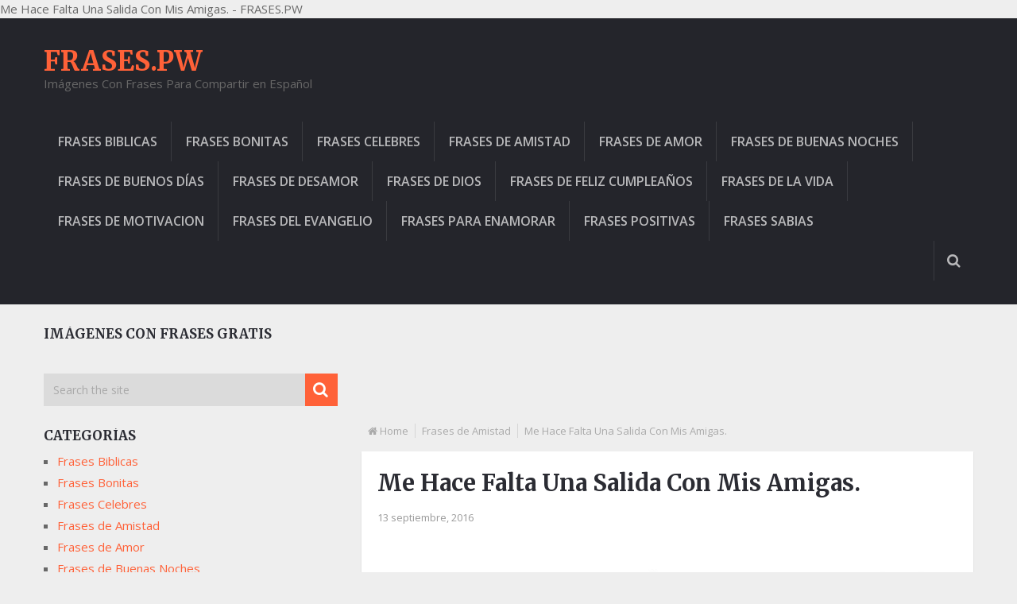

--- FILE ---
content_type: text/html; charset=UTF-8
request_url: https://frases.pw/me-hace-falta-una-salida-con-mis-amigas-7327/
body_size: 10692
content:
<!DOCTYPE html><html class="no-js" lang="es" prefix="og: http://ogp.me/ns# fb: http://ogp.me/ns/fb#"><head><meta charset="UTF-8"><link rel="profile" href="https://gmpg.org/xfn/11" /> Me Hace Falta Una Salida Con Mis Amigas. - FRASES.PW<link rel="icon" href="https://demo.mythemeshop.com/newsonline/files/2015/04/favicon.png" type="image/x-icon" /><meta name="viewport" content="width=device-width, initial-scale=1, maximum-scale=1"><meta name="apple-mobile-web-app-capable" content="yes"><meta name="apple-mobile-web-app-status-bar-style" content="black"><link rel="prefetch" href="https://frases.pw"><link rel="prerender" href="https://frases.pw"><meta itemprop="name" content="FRASES.PW" /><meta itemprop="url" content="https://frases.pw" /><meta itemprop="creator accountablePerson" content=" " /><meta name='robots' content='index, follow, max-image-preview:large, max-snippet:-1, max-video-preview:-1' /> <script type="text/javascript">document.documentElement.className = document.documentElement.className.replace( /\bno-js\b/,'js' );</script> <link media="all" href="https://frases.pw/wp-content/cache/autoptimize/css/autoptimize_285fca276ef58d5ce8eb9d96910c02a4.css" rel="stylesheet"><title>Me Hace Falta Una Salida Con Mis Amigas. - FRASES.PW</title><meta name="description" content="Me Hace Falta Una Salida Con Mis Amigas.. Encuentra las mejores fotos e imágenes con frases en español gratis en FRASES.PW." /><link rel="canonical" href="https://frases.pw/me-hace-falta-una-salida-con-mis-amigas-7327/" /> <script type="application/ld+json" class="yoast-schema-graph">{"@context":"https://schema.org","@graph":[{"@type":"WebPage","@id":"https://frases.pw/me-hace-falta-una-salida-con-mis-amigas-7327/","url":"https://frases.pw/me-hace-falta-una-salida-con-mis-amigas-7327/","name":"Me Hace Falta Una Salida Con Mis Amigas. - FRASES.PW","isPartOf":{"@id":"https://frases.pw/#website"},"primaryImageOfPage":{"@id":"https://frases.pw/me-hace-falta-una-salida-con-mis-amigas-7327/#primaryimage"},"image":{"@id":"https://frases.pw/me-hace-falta-una-salida-con-mis-amigas-7327/#primaryimage"},"thumbnailUrl":"https://frases.pw/wp-content/uploads/2016/09/me-hace-falta-una-salida-con-mis-amigas-3575.jpg","datePublished":"2016-09-13T19:12:24+00:00","dateModified":"2016-09-13T19:34:52+00:00","author":{"@id":"https://frases.pw/#/schema/person/af8b0f230ecda42361ff7a997094d993"},"description":"Me Hace Falta Una Salida Con Mis Amigas.. Encuentra las mejores fotos e imágenes con frases en español gratis en FRASES.PW.","breadcrumb":{"@id":"https://frases.pw/me-hace-falta-una-salida-con-mis-amigas-7327/#breadcrumb"},"inLanguage":"es","potentialAction":[{"@type":"ReadAction","target":["https://frases.pw/me-hace-falta-una-salida-con-mis-amigas-7327/"]}]},{"@type":"ImageObject","inLanguage":"es","@id":"https://frases.pw/me-hace-falta-una-salida-con-mis-amigas-7327/#primaryimage","url":"https://frases.pw/wp-content/uploads/2016/09/me-hace-falta-una-salida-con-mis-amigas-3575.jpg","contentUrl":"https://frases.pw/wp-content/uploads/2016/09/me-hace-falta-una-salida-con-mis-amigas-3575.jpg","width":960,"height":254},{"@type":"BreadcrumbList","@id":"https://frases.pw/me-hace-falta-una-salida-con-mis-amigas-7327/#breadcrumb","itemListElement":[{"@type":"ListItem","position":1,"name":"Portada","item":"https://frases.pw/"},{"@type":"ListItem","position":2,"name":"Me Hace Falta Una Salida Con Mis Amigas."}]},{"@type":"WebSite","@id":"https://frases.pw/#website","url":"https://frases.pw/","name":"FRASES.PW","description":"Imágenes Con Frases Para Compartir en Español","potentialAction":[{"@type":"SearchAction","target":{"@type":"EntryPoint","urlTemplate":"https://frases.pw/?s={search_term_string}"},"query-input":{"@type":"PropertyValueSpecification","valueRequired":true,"valueName":"search_term_string"}}],"inLanguage":"es"},{"@type":"Person","@id":"https://frases.pw/#/schema/person/af8b0f230ecda42361ff7a997094d993","name":"FRASES.PW","image":{"@type":"ImageObject","inLanguage":"es","@id":"https://frases.pw/#/schema/person/image/","url":"https://secure.gravatar.com/avatar/80a6d2303007445a69676d36168eaf1fc9abf9ded01f4050d7c7b6b34f13f941?s=96&d=mm&r=g","contentUrl":"https://secure.gravatar.com/avatar/80a6d2303007445a69676d36168eaf1fc9abf9ded01f4050d7c7b6b34f13f941?s=96&d=mm&r=g","caption":"FRASES.PW"},"url":"https://frases.pw/author/admin/"}]}</script> <link rel='dns-prefetch' href='//stats.wp.com' /><link rel='dns-prefetch' href='//widgets.wp.com' /><link rel='dns-prefetch' href='//s0.wp.com' /><link rel='dns-prefetch' href='//0.gravatar.com' /><link rel='dns-prefetch' href='//1.gravatar.com' /><link rel='dns-prefetch' href='//2.gravatar.com' /><link rel='preconnect' href='//c0.wp.com' /><link rel="alternate" type="application/rss+xml" title="FRASES.PW &raquo; Feed" href="https://frases.pw/feed/" /><link rel="alternate" type="application/rss+xml" title="FRASES.PW &raquo; Feed de los comentarios" href="https://frases.pw/comments/feed/" /> <script type="text/javascript">window._wpemojiSettings = {"baseUrl":"https:\/\/s.w.org\/images\/core\/emoji\/16.0.1\/72x72\/","ext":".png","svgUrl":"https:\/\/s.w.org\/images\/core\/emoji\/16.0.1\/svg\/","svgExt":".svg","source":{"concatemoji":"https:\/\/frases.pw\/wp-includes\/js\/wp-emoji-release.min.js?ver=6.8.3"}};
/*! This file is auto-generated */
!function(s,n){var o,i,e;function c(e){try{var t={supportTests:e,timestamp:(new Date).valueOf()};sessionStorage.setItem(o,JSON.stringify(t))}catch(e){}}function p(e,t,n){e.clearRect(0,0,e.canvas.width,e.canvas.height),e.fillText(t,0,0);var t=new Uint32Array(e.getImageData(0,0,e.canvas.width,e.canvas.height).data),a=(e.clearRect(0,0,e.canvas.width,e.canvas.height),e.fillText(n,0,0),new Uint32Array(e.getImageData(0,0,e.canvas.width,e.canvas.height).data));return t.every(function(e,t){return e===a[t]})}function u(e,t){e.clearRect(0,0,e.canvas.width,e.canvas.height),e.fillText(t,0,0);for(var n=e.getImageData(16,16,1,1),a=0;a<n.data.length;a++)if(0!==n.data[a])return!1;return!0}function f(e,t,n,a){switch(t){case"flag":return n(e,"\ud83c\udff3\ufe0f\u200d\u26a7\ufe0f","\ud83c\udff3\ufe0f\u200b\u26a7\ufe0f")?!1:!n(e,"\ud83c\udde8\ud83c\uddf6","\ud83c\udde8\u200b\ud83c\uddf6")&&!n(e,"\ud83c\udff4\udb40\udc67\udb40\udc62\udb40\udc65\udb40\udc6e\udb40\udc67\udb40\udc7f","\ud83c\udff4\u200b\udb40\udc67\u200b\udb40\udc62\u200b\udb40\udc65\u200b\udb40\udc6e\u200b\udb40\udc67\u200b\udb40\udc7f");case"emoji":return!a(e,"\ud83e\udedf")}return!1}function g(e,t,n,a){var r="undefined"!=typeof WorkerGlobalScope&&self instanceof WorkerGlobalScope?new OffscreenCanvas(300,150):s.createElement("canvas"),o=r.getContext("2d",{willReadFrequently:!0}),i=(o.textBaseline="top",o.font="600 32px Arial",{});return e.forEach(function(e){i[e]=t(o,e,n,a)}),i}function t(e){var t=s.createElement("script");t.src=e,t.defer=!0,s.head.appendChild(t)}"undefined"!=typeof Promise&&(o="wpEmojiSettingsSupports",i=["flag","emoji"],n.supports={everything:!0,everythingExceptFlag:!0},e=new Promise(function(e){s.addEventListener("DOMContentLoaded",e,{once:!0})}),new Promise(function(t){var n=function(){try{var e=JSON.parse(sessionStorage.getItem(o));if("object"==typeof e&&"number"==typeof e.timestamp&&(new Date).valueOf()<e.timestamp+604800&&"object"==typeof e.supportTests)return e.supportTests}catch(e){}return null}();if(!n){if("undefined"!=typeof Worker&&"undefined"!=typeof OffscreenCanvas&&"undefined"!=typeof URL&&URL.createObjectURL&&"undefined"!=typeof Blob)try{var e="postMessage("+g.toString()+"("+[JSON.stringify(i),f.toString(),p.toString(),u.toString()].join(",")+"));",a=new Blob([e],{type:"text/javascript"}),r=new Worker(URL.createObjectURL(a),{name:"wpTestEmojiSupports"});return void(r.onmessage=function(e){c(n=e.data),r.terminate(),t(n)})}catch(e){}c(n=g(i,f,p,u))}t(n)}).then(function(e){for(var t in e)n.supports[t]=e[t],n.supports.everything=n.supports.everything&&n.supports[t],"flag"!==t&&(n.supports.everythingExceptFlag=n.supports.everythingExceptFlag&&n.supports[t]);n.supports.everythingExceptFlag=n.supports.everythingExceptFlag&&!n.supports.flag,n.DOMReady=!1,n.readyCallback=function(){n.DOMReady=!0}}).then(function(){return e}).then(function(){var e;n.supports.everything||(n.readyCallback(),(e=n.source||{}).concatemoji?t(e.concatemoji):e.wpemoji&&e.twemoji&&(t(e.twemoji),t(e.wpemoji)))}))}((window,document),window._wpemojiSettings);</script> <script type="text/javascript" src="https://frases.pw/wp-includes/js/jquery/jquery.min.js?ver=3.7.1" id="jquery-core-js"></script> <script type="text/javascript" id="customscript-js-extra">var mts_customscript = {"responsive":"1","nav_menu":"secondary","ajaxurl":"https:\/\/frases.pw\/wp-admin\/admin-ajax.php","noposts":"No Post Found in This Day"};</script> <link rel="https://api.w.org/" href="https://frases.pw/wp-json/" /><link rel="alternate" title="JSON" type="application/json" href="https://frases.pw/wp-json/wp/v2/posts/7327" /><link rel="EditURI" type="application/rsd+xml" title="RSD" href="https://frases.pw/xmlrpc.php?rsd" /><link rel='shortlink' href='https://frases.pw/?p=7327' /><link rel="alternate" title="oEmbed (JSON)" type="application/json+oembed" href="https://frases.pw/wp-json/oembed/1.0/embed?url=https%3A%2F%2Ffrases.pw%2Fme-hace-falta-una-salida-con-mis-amigas-7327%2F" /><link rel="alternate" title="oEmbed (XML)" type="text/xml+oembed" href="https://frases.pw/wp-json/oembed/1.0/embed?url=https%3A%2F%2Ffrases.pw%2Fme-hace-falta-una-salida-con-mis-amigas-7327%2F&#038;format=xml" /><link href="//fonts.googleapis.com/css?family=Open+Sans:600|Merriweather:700|Open+Sans:normal&amp;subset=latin" rel="stylesheet" type="text/css"><meta property="og:locale" content="es_ES"/><meta property="og:site_name" content="FRASES.PW"/><meta property="og:title" content="Me Hace Falta Una Salida Con Mis Amigas."/><meta property="og:url" content="https://frases.pw/me-hace-falta-una-salida-con-mis-amigas-7327/"/><meta property="og:type" content="article"/><meta property="og:description" content="Imagen con la frase ya me hace falta una salida con mis amigas"/><meta property="og:image" content="https://frases.pw/wp-content/uploads/2016/09/me-hace-falta-una-salida-con-mis-amigas-3575.jpg"/><meta property="og:image:url" content="https://frases.pw/wp-content/uploads/2016/09/me-hace-falta-una-salida-con-mis-amigas-3575.jpg"/><meta property="og:image:secure_url" content="https://frases.pw/wp-content/uploads/2016/09/me-hace-falta-una-salida-con-mis-amigas-3575.jpg"/><meta property="article:published_time" content="2016-09-13T19:12:24+00:00"/><meta property="article:modified_time" content="2016-09-13T19:34:52+00:00" /><meta property="og:updated_time" content="2016-09-13T19:34:52+00:00" /><meta property="article:section" content="Frases de Amistad"/><meta name="twitter:title" content="Me Hace Falta Una Salida Con Mis Amigas."/><meta name="twitter:url" content="https://frases.pw/me-hace-falta-una-salida-con-mis-amigas-7327/"/><meta name="twitter:description" content="Imagen con la frase ya me hace falta una salida con mis amigas"/><meta name="twitter:image" content="https://frases.pw/wp-content/uploads/2016/09/me-hace-falta-una-salida-con-mis-amigas-3575.jpg"/><meta name="twitter:card" content="summary_large_image"/>  <script async src="//pagead2.googlesyndication.com/pagead/js/adsbygoogle.js"></script> <script>(adsbygoogle = window.adsbygoogle || []).push({
    google_ad_client: "ca-pub-6669457112699047",
    enable_page_level_ads: true
  });</script> </head><body id="blog" class="wp-singular post-template-default single single-post postid-7327 single-format-standard wp-theme-mts_newsonline main" itemscope itemtype="http://schema.org/WebPage"><div class="main-container"><header class="main-header" role="banner" itemscope itemtype="http://schema.org/WPHeader" style="background: #24252b; padding-bottom: 30px;"><div id="header"><div class="container"><div class="logo-container"><div class="logo-wrap"><h2 id="logo" class="text-logo" itemprop="headline"> <a href="https://frases.pw">FRASES.PW</a></h2><div class="site-description" itemprop="description"> Imágenes Con Frases Para Compartir en Español</div></div></div><div class="secondary-navigation" role="navigation" itemscope itemtype="http://schema.org/SiteNavigationElement" style="background: #24252b;"> <a href="#" id="pull" class="toggle-mobile-menu">Menu</a><nav id="navigation" class="clearfix mobile-menu-wrapper"><ul class="menu clearfix"><li class="cat-item cat-item-11"><a href="https://frases.pw/temas/frases-biblicas/">Frases Biblicas</a></li><li class="cat-item cat-item-3"><a href="https://frases.pw/temas/frases-bonitas/">Frases Bonitas</a></li><li class="cat-item cat-item-6"><a href="https://frases.pw/temas/frases-celebres/">Frases Celebres</a></li><li class="cat-item cat-item-4"><a href="https://frases.pw/temas/frases-de-amistad/">Frases de Amistad</a></li><li class="cat-item cat-item-2"><a href="https://frases.pw/temas/frases-de-amor/">Frases de Amor</a></li><li class="cat-item cat-item-16"><a href="https://frases.pw/temas/frases-de-buenas-noches/">Frases de Buenas Noches</a></li><li class="cat-item cat-item-15"><a href="https://frases.pw/temas/frases-de-buenos-dias/">Frases de Buenos Días</a></li><li class="cat-item cat-item-12"><a href="https://frases.pw/temas/frases-de-desamor/">Frases De Desamor</a></li><li class="cat-item cat-item-14"><a href="https://frases.pw/temas/frases-de-dios/">Frases de Dios</a></li><li class="cat-item cat-item-17"><a href="https://frases.pw/temas/frases-de-feliz-cumpleanos/">Frases de Feliz Cumpleaños</a></li><li class="cat-item cat-item-8"><a href="https://frases.pw/temas/frases-de-la-vida/">Frases de la Vida</a></li><li class="cat-item cat-item-5"><a href="https://frases.pw/temas/frases-de-motivacion/">Frases de Motivacion</a></li><li class="cat-item cat-item-18"><a href="https://frases.pw/temas/frases-del-evangelio/">Frases del Evangelio</a></li><li class="cat-item cat-item-7"><a href="https://frases.pw/temas/frases-para-enamorar/">Frases Para Enamorar</a></li><li class="cat-item cat-item-9"><a href="https://frases.pw/temas/frases-positivas/">Frases Positivas</a></li><li class="cat-item cat-item-10"><a href="https://frases.pw/temas/frases-sabias/">Frases Sabias</a></li></ul></nav><div class="search-style-one"> <a id="trigger-overlay"> <i class="fa fa-search"></i> </a><div class="overlay overlay-slideleft"><div class="container"><div class="search-row"> <button type="button" class="overlay-close">X</button><form method="get" id="searchform" class="search-form" action="https://frases.pw" _lpchecked="1"><fieldset> <input type="text" name="s" id="s" value="" placeholder="Search the site"  /> <input id="search-image" class="sbutton" type="submit" value="" /> <i class="fa fa-search"></i></fieldset></form></div></div></div></div></div></div></div></header><div id="page" class="single"><article class="article" itemscope itemtype="http://schema.org/BlogPosting"><meta itemprop="image" content="https://frases.pw/wp-content/uploads/2016/09/me-hace-falta-una-salida-con-mis-amigas-3575.jpg" /><div id="content_box" ><div class='code-block code-block-1' style='margin: 8px 0; clear: both;'> <script async src="//pagead2.googlesyndication.com/pagead/js/adsbygoogle.js"></script>  <ins class="adsbygoogle"
 style="display:inline-block;width:320px;height:100px"
 data-ad-client="ca-pub-6669457112699047"
 data-ad-slot="2390456272"></ins> <script>(adsbygoogle = window.adsbygoogle || []).push({});</script></div><div id="post-7327" class="g post post-7327 type-post status-publish format-standard has-post-thumbnail hentry category-frases-de-amistad has_thumb"><div class="breadcrumb" xmlns:v="http://rdf.data-vocabulary.org/#"><div><i class="fa fa-home"></i></div><div typeof="v:Breadcrumb" class="root"><a rel="v:url" property="v:title" href="https://frases.pw" rel="nofollow">Home</a></div><div typeof="v:Breadcrumb"><a href="https://frases.pw/temas/frases-de-amistad/" rel="v:url" property="v:title">Frases de Amistad</a></div><div><span>Me Hace Falta Una Salida Con Mis Amigas.</span></div></div><div class="single_post"><header><h1 class="title single-title entry-title" itemprop="headline">Me Hace Falta Una Salida Con Mis Amigas.</h1><div class="post-info"> <span class="thetime updated"><span itemprop="datePublished">13 septiembre, 2016</span></span> <span class="f-divider">|</span></div></header><div class="post-single-content box mark-links entry-content"><div class="thecontent" itemprop="articleBody"><p><img fetchpriority="high" decoding="async" class="alignnone size-full wp-image-7341" src="//frases.pw/wp-content/uploads/2016/09/me-hace-falta-una-salida-con-mis-amigas-3575.jpg" alt="13697068_610723035758176_2889246226086871204_n" width="960" height="254" srcset="https://frases.pw/wp-content/uploads/2016/09/me-hace-falta-una-salida-con-mis-amigas-3575.jpg 960w, https://frases.pw/wp-content/uploads/2016/09/me-hace-falta-una-salida-con-mis-amigas-3575-300x79.jpg 300w, https://frases.pw/wp-content/uploads/2016/09/me-hace-falta-una-salida-con-mis-amigas-3575-768x203.jpg 768w" sizes="(max-width: 960px) 100vw, 960px" /></p><p>Imagen con la frase ya me hace falta una salida con mis amigas</p> <script type="text/javascript">jQuery(document).ready(function($) {
	$.post('https://frases.pw/wp-admin/admin-ajax.php', {action: 'wpt_view_count', id: '7327'});
});</script> <script type="text/javascript">jQuery(document).ready(function($) {
                    $.post('https://frases.pw/wp-admin/admin-ajax.php', {action: 'mts_view_count', id: '7327'});
                });</script><div class="sharedaddy sd-sharing-enabled"><div class="robots-nocontent sd-block sd-social sd-social-icon-text sd-sharing"><h3 class="sd-title">Comparte esto:</h3><div class="sd-content"><ul><li class="share-facebook"><a rel="nofollow noopener noreferrer"
 data-shared="sharing-facebook-7327"
 class="share-facebook sd-button share-icon"
 href="https://frases.pw/me-hace-falta-una-salida-con-mis-amigas-7327/?share=facebook"
 target="_blank"
 aria-labelledby="sharing-facebook-7327"
 > <span id="sharing-facebook-7327" hidden>Haz clic para compartir en Facebook (Se abre en una ventana nueva)</span> <span>Facebook</span> </a></li><li class="share-pinterest"><a rel="nofollow noopener noreferrer"
 data-shared="sharing-pinterest-7327"
 class="share-pinterest sd-button share-icon"
 href="https://frases.pw/me-hace-falta-una-salida-con-mis-amigas-7327/?share=pinterest"
 target="_blank"
 aria-labelledby="sharing-pinterest-7327"
 > <span id="sharing-pinterest-7327" hidden>Haz clic para compartir en Pinterest (Se abre en una ventana nueva)</span> <span>Pinterest</span> </a></li><li class="share-tumblr"><a rel="nofollow noopener noreferrer"
 data-shared="sharing-tumblr-7327"
 class="share-tumblr sd-button share-icon"
 href="https://frases.pw/me-hace-falta-una-salida-con-mis-amigas-7327/?share=tumblr"
 target="_blank"
 aria-labelledby="sharing-tumblr-7327"
 > <span id="sharing-tumblr-7327" hidden>Haz clic para compartir en Tumblr (Se abre en una ventana nueva)</span> <span>Tumblr</span> </a></li><li class="share-reddit"><a rel="nofollow noopener noreferrer"
 data-shared="sharing-reddit-7327"
 class="share-reddit sd-button share-icon"
 href="https://frases.pw/me-hace-falta-una-salida-con-mis-amigas-7327/?share=reddit"
 target="_blank"
 aria-labelledby="sharing-reddit-7327"
 > <span id="sharing-reddit-7327" hidden>Haz clic para compartir en Reddit (Se abre en una ventana nueva)</span> <span>Reddit</span> </a></li><li class="share-twitter"><a rel="nofollow noopener noreferrer"
 data-shared="sharing-twitter-7327"
 class="share-twitter sd-button share-icon"
 href="https://frases.pw/me-hace-falta-una-salida-con-mis-amigas-7327/?share=twitter"
 target="_blank"
 aria-labelledby="sharing-twitter-7327"
 > <span id="sharing-twitter-7327" hidden>Haz clic para compartir en X (Se abre en una ventana nueva)</span> <span>X</span> </a></li><li class="share-jetpack-whatsapp"><a rel="nofollow noopener noreferrer"
 data-shared="sharing-whatsapp-7327"
 class="share-jetpack-whatsapp sd-button share-icon"
 href="https://frases.pw/me-hace-falta-una-salida-con-mis-amigas-7327/?share=jetpack-whatsapp"
 target="_blank"
 aria-labelledby="sharing-whatsapp-7327"
 > <span id="sharing-whatsapp-7327" hidden>Haz clic para compartir en WhatsApp (Se abre en una ventana nueva)</span> <span>WhatsApp</span> </a></li><li><a href="#" class="sharing-anchor sd-button share-more"><span>Más</span></a></li><li class="share-end"></li></ul><div class="sharing-hidden"><div class="inner" style="display: none;"><ul><li class="share-linkedin"><a rel="nofollow noopener noreferrer"
 data-shared="sharing-linkedin-7327"
 class="share-linkedin sd-button share-icon"
 href="https://frases.pw/me-hace-falta-una-salida-con-mis-amigas-7327/?share=linkedin"
 target="_blank"
 aria-labelledby="sharing-linkedin-7327"
 > <span id="sharing-linkedin-7327" hidden>Haz clic para compartir en LinkedIn (Se abre en una ventana nueva)</span> <span>LinkedIn</span> </a></li><li class="share-telegram"><a rel="nofollow noopener noreferrer"
 data-shared="sharing-telegram-7327"
 class="share-telegram sd-button share-icon"
 href="https://frases.pw/me-hace-falta-una-salida-con-mis-amigas-7327/?share=telegram"
 target="_blank"
 aria-labelledby="sharing-telegram-7327"
 > <span id="sharing-telegram-7327" hidden>Haz clic para compartir en Telegram (Se abre en una ventana nueva)</span> <span>Telegram</span> </a></li><li class="share-pocket"><a rel="nofollow noopener noreferrer"
 data-shared="sharing-pocket-7327"
 class="share-pocket sd-button share-icon"
 href="https://frases.pw/me-hace-falta-una-salida-con-mis-amigas-7327/?share=pocket"
 target="_blank"
 aria-labelledby="sharing-pocket-7327"
 > <span id="sharing-pocket-7327" hidden>Haz clic para compartir en Pocket (Se abre en una ventana nueva)</span> <span>Pocket</span> </a></li><li class="share-print"><a rel="nofollow noopener noreferrer"
 data-shared="sharing-print-7327"
 class="share-print sd-button share-icon"
 href="https://frases.pw/me-hace-falta-una-salida-con-mis-amigas-7327/#print?share=print"
 target="_blank"
 aria-labelledby="sharing-print-7327"
 > <span id="sharing-print-7327" hidden>Haz clic para imprimir (Se abre en una ventana nueva)</span> <span>Imprimir</span> </a></li><li class="share-end"></li></ul></div></div></div></div></div><div class='sharedaddy sd-block sd-like jetpack-likes-widget-wrapper jetpack-likes-widget-unloaded' id='like-post-wrapper-145761611-7327-69696897c6abf' data-src='https://widgets.wp.com/likes/?ver=15.0#blog_id=145761611&amp;post_id=7327&amp;origin=frases.pw&amp;obj_id=145761611-7327-69696897c6abf' data-name='like-post-frame-145761611-7327-69696897c6abf' data-title='Me gusta o Compartir'><h3 class="sd-title">Me gusta esto:</h3><div class='likes-widget-placeholder post-likes-widget-placeholder' style='height: 55px;'><span class='button'><span>Me gusta</span></span> <span class="loading">Cargando...</span></div><span class='sd-text-color'></span><a class='sd-link-color'></a></div></div><div class="bottomad"> <script async src="//pagead2.googlesyndication.com/pagead/js/adsbygoogle.js"></script>  <ins class="adsbygoogle"
 style="display:inline-block;width:300px;height:250px"
 data-ad-client="ca-pub-6669457112699047"
 data-ad-slot="3662654275"></ins> <script>(adsbygoogle = window.adsbygoogle || []).push({});</script> </div></div></div><h4 class="single-page-title">Related Posts</h4><div class="related-posts"><div class="clear"><article class="latestPost excerpt  "> <a href="https://frases.pw/en-el-amor-y-en-la-amistad-siempre-trato-de-ser-el-mas-real-65176/" title="En el amor y en la amistad siempre trato de ser el más real" rel="nofollow" class="post-image post-image-left"><div class="featured-thumbnail"><img width="370" height="215" src="https://frases.pw/wp-content/uploads/2024/06/amor-766-370x215.jpg" class="attachment-featured size-featured wp-post-image" alt="" title="" decoding="async" /><div class="thecategory" itemprop="articleSection">Frases de Amistad</div></div> </a><header><h2 class="title front-view-title" itemprop="headline"><a href="https://frases.pw/en-el-amor-y-en-la-amistad-siempre-trato-de-ser-el-mas-real-65176/" title="En el amor y en la amistad siempre trato de ser el más real">En el amor y en la amistad siempre trato de ser el más real</a></h2><div class="post-info"> <span class="thetime updated"><span itemprop="datePublished">2 junio, 2024</span></span> <span class="f-divider">|</span> <span class="thecomment"> <a rel="nofollow" href="https://frases.pw/en-el-amor-y-en-la-amistad-siempre-trato-de-ser-el-mas-real-65176/#respond" itemprop="interactionCount">No hay comentarios</a></span> <span class="f-divider">|</span></div></header><div class="readMore"> <a href="https://frases.pw/en-el-amor-y-en-la-amistad-siempre-trato-de-ser-el-mas-real-65176/#more-65176" title="En el amor y en la amistad siempre trato de ser el más real" rel="nofollow">More<i class="fa fa-angle-double-right"></i></a></div></article><article class="latestPost excerpt  "> <a href="https://frases.pw/ten-cuidado-en-quien-confias-muchas-personas-son-como-judas-2-65880/" title="Ten cuidado en quien confias, muchas personas son como Judas" rel="nofollow" class="post-image post-image-left"><div class="featured-thumbnail"><img width="370" height="215" src="https://frases.pw/wp-content/uploads/2024/07/cuidado-66-370x215.jpg" class="attachment-featured size-featured wp-post-image" alt="" title="" decoding="async" /><div class="thecategory" itemprop="articleSection">Frases de Amistad</div></div> </a><header><h2 class="title front-view-title" itemprop="headline"><a href="https://frases.pw/ten-cuidado-en-quien-confias-muchas-personas-son-como-judas-2-65880/" title="Ten cuidado en quien confias, muchas personas son como Judas">Ten cuidado en quien confias, muchas personas son como Judas</a></h2><div class="post-info"> <span class="thetime updated"><span itemprop="datePublished">21 julio, 2024</span></span> <span class="f-divider">|</span> <span class="thecomment"> <a rel="nofollow" href="https://frases.pw/ten-cuidado-en-quien-confias-muchas-personas-son-como-judas-2-65880/#respond" itemprop="interactionCount">No hay comentarios</a></span> <span class="f-divider">|</span></div></header><div class="readMore"> <a href="https://frases.pw/ten-cuidado-en-quien-confias-muchas-personas-son-como-judas-2-65880/#more-65880" title="Ten cuidado en quien confias, muchas personas son como Judas" rel="nofollow">More<i class="fa fa-angle-double-right"></i></a></div></article><article class="latestPost excerpt  lasts"> <a href="https://frases.pw/no-confundas-yo-a-ti-te-caigo-mal-y-tu-a-mi-me-das-igual-58634/" title="No confundas, yo a ti te caigo mal y tú a mi me das igual" rel="nofollow" class="post-image post-image-left"><div class="featured-thumbnail"><img width="370" height="215" src="https://frases.pw/wp-content/uploads/2023/06/no-confundas-099-370x215.jpg" class="attachment-featured size-featured wp-post-image" alt="" title="" decoding="async" loading="lazy" /><div class="thecategory" itemprop="articleSection">Frases de Amistad</div></div> </a><header><h2 class="title front-view-title" itemprop="headline"><a href="https://frases.pw/no-confundas-yo-a-ti-te-caigo-mal-y-tu-a-mi-me-das-igual-58634/" title="No confundas, yo a ti te caigo mal y tú a mi me das igual">No confundas, yo a ti te caigo mal y tú a mi me das igual</a></h2><div class="post-info"> <span class="thetime updated"><span itemprop="datePublished">20 junio, 2023</span></span> <span class="f-divider">|</span> <span class="thecomment"> <a rel="nofollow" href="https://frases.pw/no-confundas-yo-a-ti-te-caigo-mal-y-tu-a-mi-me-das-igual-58634/#respond" itemprop="interactionCount">No hay comentarios</a></span> <span class="f-divider">|</span></div></header><div class="readMore"> <a href="https://frases.pw/no-confundas-yo-a-ti-te-caigo-mal-y-tu-a-mi-me-das-igual-58634/#more-58634" title="No confundas, yo a ti te caigo mal y tú a mi me das igual" rel="nofollow">More<i class="fa fa-angle-double-right"></i></a></div></article><article class="latestPost excerpt  "> <a href="https://frases.pw/que-se-sentira-sentarse-a-conversar-con-algun-amigo-8920/" title="¿Que Se Sentirá Sentarse A Conversar Con Algún Amigo" rel="nofollow" class="post-image post-image-left"><div class="featured-thumbnail"><img width="370" height="215" src="https://frases.pw/wp-content/uploads/2016/10/que-se-sentirá-sentarse-a-conversar-553-370x215.jpg" class="attachment-featured size-featured wp-post-image" alt="" title="" decoding="async" loading="lazy" /><div class="thecategory" itemprop="articleSection">Frases de Amistad</div></div> </a><header><h2 class="title front-view-title" itemprop="headline"><a href="https://frases.pw/que-se-sentira-sentarse-a-conversar-con-algun-amigo-8920/" title="¿Que Se Sentirá Sentarse A Conversar Con Algún Amigo">¿Que Se Sentirá Sentarse A Conversar Con Algún Amigo</a></h2><div class="post-info"> <span class="thetime updated"><span itemprop="datePublished">6 octubre, 2016</span></span> <span class="f-divider">|</span> <span class="thecomment"> <a rel="nofollow" href="https://frases.pw/que-se-sentira-sentarse-a-conversar-con-algun-amigo-8920/#respond" itemprop="interactionCount">No hay comentarios</a></span> <span class="f-divider">|</span></div></header><div class="readMore"> <a href="https://frases.pw/que-se-sentira-sentarse-a-conversar-con-algun-amigo-8920/#more-8920" title="¿Que Se Sentirá Sentarse A Conversar Con Algún Amigo" rel="nofollow">More<i class="fa fa-angle-double-right"></i></a></div></article><article class="latestPost excerpt  "> <a href="https://frases.pw/distancia-honesta-vale-mas-que-cercanias-hipocritas-55108/" title="Distancia honesta vale más que cercanías hipócritas" rel="nofollow" class="post-image post-image-left"><div class="featured-thumbnail"><img width="370" height="215" src="https://frases.pw/wp-content/uploads/2022/10/distancia-32-370x215.jpg" class="attachment-featured size-featured wp-post-image" alt="Distancia honesta vale más que cercanías hipócritas" title="" decoding="async" loading="lazy" /><div class="thecategory" itemprop="articleSection">Frases de Amistad</div></div> </a><header><h2 class="title front-view-title" itemprop="headline"><a href="https://frases.pw/distancia-honesta-vale-mas-que-cercanias-hipocritas-55108/" title="Distancia honesta vale más que cercanías hipócritas">Distancia honesta vale más que cercanías hipócritas</a></h2><div class="post-info"> <span class="thetime updated"><span itemprop="datePublished">8 octubre, 2022</span></span> <span class="f-divider">|</span> <span class="thecomment"> <a rel="nofollow" href="https://frases.pw/distancia-honesta-vale-mas-que-cercanias-hipocritas-55108/#respond" itemprop="interactionCount">No hay comentarios</a></span> <span class="f-divider">|</span></div></header><div class="readMore"> <a href="https://frases.pw/distancia-honesta-vale-mas-que-cercanias-hipocritas-55108/#more-55108" title="Distancia honesta vale más que cercanías hipócritas" rel="nofollow">More<i class="fa fa-angle-double-right"></i></a></div></article><article class="latestPost excerpt  lasts"> <a href="https://frases.pw/no-hay-que-olvidarse-de-quien-estuvo-ahi-para-calmarte-cuando-tenias-un-ataque-de-llanto-51746/" title="No hay que olvidarse de quién estuvo ahí para calmarte cuando tenías un ataque de llanto" rel="nofollow" class="post-image post-image-left"><div class="featured-thumbnail"><img width="289" height="215" src="https://frases.pw/wp-content/uploads/2022/04/de-986.jpg" class="attachment-featured size-featured wp-post-image" alt="No hay que olvidarse de quién estuvo ahí para calmarte cuando tenías un ataque de llanto" title="" decoding="async" loading="lazy" /><div class="thecategory" itemprop="articleSection">Frases de Amistad</div></div> </a><header><h2 class="title front-view-title" itemprop="headline"><a href="https://frases.pw/no-hay-que-olvidarse-de-quien-estuvo-ahi-para-calmarte-cuando-tenias-un-ataque-de-llanto-51746/" title="No hay que olvidarse de quién estuvo ahí para calmarte cuando tenías un ataque de llanto">No hay que olvidarse de quién estuvo ahí para calmarte cuando tenías un ataque de llanto</a></h2><div class="post-info"> <span class="thetime updated"><span itemprop="datePublished">1 abril, 2022</span></span> <span class="f-divider">|</span> <span class="thecomment"> <a rel="nofollow" href="https://frases.pw/no-hay-que-olvidarse-de-quien-estuvo-ahi-para-calmarte-cuando-tenias-un-ataque-de-llanto-51746/#respond" itemprop="interactionCount">No hay comentarios</a></span> <span class="f-divider">|</span></div></header><div class="readMore"> <a href="https://frases.pw/no-hay-que-olvidarse-de-quien-estuvo-ahi-para-calmarte-cuando-tenias-un-ataque-de-llanto-51746/#more-51746" title="No hay que olvidarse de quién estuvo ahí para calmarte cuando tenías un ataque de llanto" rel="nofollow">More<i class="fa fa-angle-double-right"></i></a></div></article><article class="latestPost excerpt  "> <a href="https://frases.pw/mejor-amigo-un-pedazo-de-mi-corazon-es-tuyo-7476/" title="Mejor Amigo Un Pedazo De Mi Corazón Es Tuyo" rel="nofollow" class="post-image post-image-left"><div class="featured-thumbnail"><img width="370" height="215" src="https://frases.pw/wp-content/uploads/2016/09/mejor-amigo-un-pedazo-91078-370x215.png" class="attachment-featured size-featured wp-post-image" alt="" title="" decoding="async" loading="lazy" /><div class="thecategory" itemprop="articleSection">Frases de Amistad</div></div> </a><header><h2 class="title front-view-title" itemprop="headline"><a href="https://frases.pw/mejor-amigo-un-pedazo-de-mi-corazon-es-tuyo-7476/" title="Mejor Amigo Un Pedazo De Mi Corazón Es Tuyo">Mejor Amigo Un Pedazo De Mi Corazón Es Tuyo</a></h2><div class="post-info"> <span class="thetime updated"><span itemprop="datePublished">14 septiembre, 2016</span></span> <span class="f-divider">|</span> <span class="thecomment"> <a rel="nofollow" href="https://frases.pw/mejor-amigo-un-pedazo-de-mi-corazon-es-tuyo-7476/#respond" itemprop="interactionCount">No hay comentarios</a></span> <span class="f-divider">|</span></div></header><div class="readMore"> <a href="https://frases.pw/mejor-amigo-un-pedazo-de-mi-corazon-es-tuyo-7476/#more-7476" title="Mejor Amigo Un Pedazo De Mi Corazón Es Tuyo" rel="nofollow">More<i class="fa fa-angle-double-right"></i></a></div></article><article class="latestPost excerpt  "> <a href="https://frases.pw/nunca-terminas-de-conocer-a-nadie-95/" title="Nunca Terminas De Conocer A Nadie" rel="nofollow" class="post-image post-image-left"><div class="featured-thumbnail"><img width="370" height="215" src="https://frases.pw/wp-content/uploads/2015/12/nunca-terminas-de-conocer-a-nadie-2-370x215.jpg" class="attachment-featured size-featured wp-post-image" alt="Nunca Terminas De Conocer A Nadie" title="" decoding="async" loading="lazy" /><div class="thecategory" itemprop="articleSection">Frases de Amistad</div></div> </a><header><h2 class="title front-view-title" itemprop="headline"><a href="https://frases.pw/nunca-terminas-de-conocer-a-nadie-95/" title="Nunca Terminas De Conocer A Nadie">Nunca Terminas De Conocer A Nadie</a></h2><div class="post-info"> <span class="thetime updated"><span itemprop="datePublished">1 diciembre, 2015</span></span> <span class="f-divider">|</span> <span class="thecomment"> <a rel="nofollow" href="https://frases.pw/nunca-terminas-de-conocer-a-nadie-95/#respond" itemprop="interactionCount">No hay comentarios</a></span> <span class="f-divider">|</span></div></header><div class="readMore"> <a href="https://frases.pw/nunca-terminas-de-conocer-a-nadie-95/#more-95" title="Nunca Terminas De Conocer A Nadie" rel="nofollow">More<i class="fa fa-angle-double-right"></i></a></div></article><article class="latestPost excerpt  lasts"> <a href="https://frases.pw/la-amistad-verdadera-no-tiene-nada-que-ver-con-los-anos-que-tengas-de-conocer-a-las-persona-27100/" title="La amistad verdadera no tiene nada que ver con los años que tengas de conocer a las persona" rel="nofollow" class="post-image post-image-left"><div class="featured-thumbnail"><img width="370" height="215" src="https://frases.pw/wp-content/uploads/2020/02/amistad-8887-370x215.jpg" class="attachment-featured size-featured wp-post-image" alt="" title="" decoding="async" loading="lazy" /><div class="thecategory" itemprop="articleSection">Frases de Amistad</div></div> </a><header><h2 class="title front-view-title" itemprop="headline"><a href="https://frases.pw/la-amistad-verdadera-no-tiene-nada-que-ver-con-los-anos-que-tengas-de-conocer-a-las-persona-27100/" title="La amistad verdadera no tiene nada que ver con los años que tengas de conocer a las persona">La amistad verdadera no tiene nada que ver con los años que tengas de conocer a las persona</a></h2><div class="post-info"> <span class="thetime updated"><span itemprop="datePublished">22 febrero, 2020</span></span> <span class="f-divider">|</span> <span class="thecomment"> <a rel="nofollow" href="https://frases.pw/la-amistad-verdadera-no-tiene-nada-que-ver-con-los-anos-que-tengas-de-conocer-a-las-persona-27100/#respond" itemprop="interactionCount">No hay comentarios</a></span> <span class="f-divider">|</span></div></header><div class="readMore"> <a href="https://frases.pw/la-amistad-verdadera-no-tiene-nada-que-ver-con-los-anos-que-tengas-de-conocer-a-las-persona-27100/#more-27100" title="La amistad verdadera no tiene nada que ver con los años que tengas de conocer a las persona" rel="nofollow">More<i class="fa fa-angle-double-right"></i></a></div></article><article class="latestPost excerpt  "> <a href="https://frases.pw/se-mi-amigo-es-aceptar-que-a-veces-contesto-los-mensajes-en-1-segundo-y-a-veces-en-15-dias-55767/" title="Se mi amigo es aceptar que a veces contesto los mensajes en 1 segundo y a veces en 15 días" rel="nofollow" class="post-image post-image-left"><div class="featured-thumbnail"><img width="370" height="215" src="https://frases.pw/wp-content/uploads/2022/12/amigo-43-370x215.jpg" class="attachment-featured size-featured wp-post-image" alt="Se mi amigo es aceptar que a veces contesto los mensajes en 1 segundo y a veces en 15 días" title="" decoding="async" loading="lazy" /><div class="thecategory" itemprop="articleSection">Frases de Amistad</div></div> </a><header><h2 class="title front-view-title" itemprop="headline"><a href="https://frases.pw/se-mi-amigo-es-aceptar-que-a-veces-contesto-los-mensajes-en-1-segundo-y-a-veces-en-15-dias-55767/" title="Se mi amigo es aceptar que a veces contesto los mensajes en 1 segundo y a veces en 15 días">Se mi amigo es aceptar que a veces contesto los mensajes en 1 segundo y a veces en 15 días</a></h2><div class="post-info"> <span class="thetime updated"><span itemprop="datePublished">12 diciembre, 2022</span></span> <span class="f-divider">|</span> <span class="thecomment"> <a rel="nofollow" href="https://frases.pw/se-mi-amigo-es-aceptar-que-a-veces-contesto-los-mensajes-en-1-segundo-y-a-veces-en-15-dias-55767/#respond" itemprop="interactionCount">No hay comentarios</a></span> <span class="f-divider">|</span></div></header><div class="readMore"> <a href="https://frases.pw/se-mi-amigo-es-aceptar-que-a-veces-contesto-los-mensajes-en-1-segundo-y-a-veces-en-15-dias-55767/#more-55767" title="Se mi amigo es aceptar que a veces contesto los mensajes en 1 segundo y a veces en 15 días" rel="nofollow">More<i class="fa fa-angle-double-right"></i></a></div></article><article class="latestPost excerpt  "> <a href="https://frases.pw/hay-gente-que-no-te-hace-dano-de-frente-68076/" title="Hay gente que no te hace daño de frente" rel="nofollow" class="post-image post-image-left"><div class="featured-thumbnail"><img width="370" height="215" src="https://frases.pw/wp-content/uploads/2024/10/hay-7-370x215.jpg" class="attachment-featured size-featured wp-post-image" alt="Hay gente que no te hace daño de frente" title="" decoding="async" loading="lazy" /><div class="thecategory" itemprop="articleSection">Frases de Amistad</div></div> </a><header><h2 class="title front-view-title" itemprop="headline"><a href="https://frases.pw/hay-gente-que-no-te-hace-dano-de-frente-68076/" title="Hay gente que no te hace daño de frente">Hay gente que no te hace daño de frente</a></h2><div class="post-info"> <span class="thetime updated"><span itemprop="datePublished">25 octubre, 2024</span></span> <span class="f-divider">|</span> <span class="thecomment"> <a rel="nofollow" href="https://frases.pw/hay-gente-que-no-te-hace-dano-de-frente-68076/#respond" itemprop="interactionCount">No hay comentarios</a></span> <span class="f-divider">|</span></div></header><div class="readMore"> <a href="https://frases.pw/hay-gente-que-no-te-hace-dano-de-frente-68076/#more-68076" title="Hay gente que no te hace daño de frente" rel="nofollow">More<i class="fa fa-angle-double-right"></i></a></div></article><article class="latestPost excerpt  lasts"> <a href="https://frases.pw/amigos-por-siempre-20166/" title="Amigos Por Siempre" rel="nofollow" class="post-image post-image-left"><div class="featured-thumbnail"><img width="370" height="215" src="https://frases.pw/wp-content/uploads/2018/03/amigos-324-370x215.jpg" class="attachment-featured size-featured wp-post-image" alt="" title="" decoding="async" loading="lazy" /><div class="thecategory" itemprop="articleSection">Frases de Amistad</div></div> </a><header><h2 class="title front-view-title" itemprop="headline"><a href="https://frases.pw/amigos-por-siempre-20166/" title="Amigos Por Siempre">Amigos Por Siempre</a></h2><div class="post-info"> <span class="thetime updated"><span itemprop="datePublished">19 marzo, 2018</span></span> <span class="f-divider">|</span> <span class="thecomment"> <a rel="nofollow" href="https://frases.pw/amigos-por-siempre-20166/#respond" itemprop="interactionCount">No hay comentarios</a></span> <span class="f-divider">|</span></div></header><div class="readMore"> <a href="https://frases.pw/amigos-por-siempre-20166/#more-20166" title="Amigos Por Siempre" rel="nofollow">More<i class="fa fa-angle-double-right"></i></a></div></article><article class="latestPost excerpt  "> <a href="https://frases.pw/ser-amiga-de-un-hombre-y-que-no-te-tire-onda-es-una-maravilla-52481/" title="Ser amiga de un hombre y que no te tire onda, es una maravilla" rel="nofollow" class="post-image post-image-left"><div class="featured-thumbnail"><img width="215" height="215" src="https://frases.pw/wp-content/uploads/2022/05/amiga-de-876.jpg" class="attachment-featured size-featured wp-post-image" alt="Ser amiga de un hombre y que no te tire onda, es una maravilla" title="" decoding="async" loading="lazy" /><div class="thecategory" itemprop="articleSection">Frases de Amistad</div></div> </a><header><h2 class="title front-view-title" itemprop="headline"><a href="https://frases.pw/ser-amiga-de-un-hombre-y-que-no-te-tire-onda-es-una-maravilla-52481/" title="Ser amiga de un hombre y que no te tire onda, es una maravilla">Ser amiga de un hombre y que no te tire onda, es una maravilla</a></h2><div class="post-info"> <span class="thetime updated"><span itemprop="datePublished">25 mayo, 2022</span></span> <span class="f-divider">|</span> <span class="thecomment"> <a rel="nofollow" href="https://frases.pw/ser-amiga-de-un-hombre-y-que-no-te-tire-onda-es-una-maravilla-52481/#respond" itemprop="interactionCount">No hay comentarios</a></span> <span class="f-divider">|</span></div></header><div class="readMore"> <a href="https://frases.pw/ser-amiga-de-un-hombre-y-que-no-te-tire-onda-es-una-maravilla-52481/#more-52481" title="Ser amiga de un hombre y que no te tire onda, es una maravilla" rel="nofollow">More<i class="fa fa-angle-double-right"></i></a></div></article><article class="latestPost excerpt  "> <a href="https://frases.pw/rodeate-de-personas-que-hablen-de-buenas-ideas-suenos-y-metas-43984/" title="Rodéate de personas que hablen de buenas ideas, sueños y metas" rel="nofollow" class="post-image post-image-left"><div class="featured-thumbnail"><img width="370" height="215" src="https://frases.pw/wp-content/uploads/2021/01/rodeate-66-370x215.jpg" class="attachment-featured size-featured wp-post-image" alt="Rodéate de personas que hablen de buenas ideas, sueños y metas" title="" decoding="async" loading="lazy" /><div class="thecategory" itemprop="articleSection">Frases de Amistad</div></div> </a><header><h2 class="title front-view-title" itemprop="headline"><a href="https://frases.pw/rodeate-de-personas-que-hablen-de-buenas-ideas-suenos-y-metas-43984/" title="Rodéate de personas que hablen de buenas ideas, sueños y metas">Rodéate de personas que hablen de buenas ideas, sueños y metas</a></h2><div class="post-info"> <span class="thetime updated"><span itemprop="datePublished">17 enero, 2021</span></span> <span class="f-divider">|</span> <span class="thecomment"> <a rel="nofollow" href="https://frases.pw/rodeate-de-personas-que-hablen-de-buenas-ideas-suenos-y-metas-43984/#respond" itemprop="interactionCount">No hay comentarios</a></span> <span class="f-divider">|</span></div></header><div class="readMore"> <a href="https://frases.pw/rodeate-de-personas-que-hablen-de-buenas-ideas-suenos-y-metas-43984/#more-43984" title="Rodéate de personas que hablen de buenas ideas, sueños y metas" rel="nofollow">More<i class="fa fa-angle-double-right"></i></a></div></article><article class="latestPost excerpt  lasts"> <a href="https://frases.pw/los-amigos-son-la-forma-en-que-dios-se-disculpa-por-algunos-parientes-53860/" title="Los amigos son la forma en que Dios se disculpa por algunos parientes" rel="nofollow" class="post-image post-image-left"><div class="featured-thumbnail"><img width="175" height="215" src="https://frases.pw/wp-content/uploads/2022/07/los-3222.jpg" class="attachment-featured size-featured wp-post-image" alt="Los amigos son la forma en que Dios se disculpa por algunos parientes" title="" decoding="async" loading="lazy" /><div class="thecategory" itemprop="articleSection">Frases de Amistad</div></div> </a><header><h2 class="title front-view-title" itemprop="headline"><a href="https://frases.pw/los-amigos-son-la-forma-en-que-dios-se-disculpa-por-algunos-parientes-53860/" title="Los amigos son la forma en que Dios se disculpa por algunos parientes">Los amigos son la forma en que Dios se disculpa por algunos parientes</a></h2><div class="post-info"> <span class="thetime updated"><span itemprop="datePublished">21 julio, 2022</span></span> <span class="f-divider">|</span> <span class="thecomment"> <a rel="nofollow" href="https://frases.pw/los-amigos-son-la-forma-en-que-dios-se-disculpa-por-algunos-parientes-53860/#respond" itemprop="interactionCount">No hay comentarios</a></span> <span class="f-divider">|</span></div></header><div class="readMore"> <a href="https://frases.pw/los-amigos-son-la-forma-en-que-dios-se-disculpa-por-algunos-parientes-53860/#more-53860" title="Los amigos son la forma en que Dios se disculpa por algunos parientes" rel="nofollow">More<i class="fa fa-angle-double-right"></i></a></div></article><article class="latestPost excerpt  "> <a href="https://frases.pw/tener-acceso-a-personas-mas-inteligentes-que-tu-es-una-bendicion-no-una-amenaza-55721/" title="Tener acceso a personas mas inteligentes que tú es una bendición, no una amenaza" rel="nofollow" class="post-image post-image-left"><div class="featured-thumbnail"><img width="370" height="215" src="https://frases.pw/wp-content/uploads/2022/11/la-envidia-766-370x215.jpg" class="attachment-featured size-featured wp-post-image" alt="Tener acceso a personas mas inteligentes que tú es una bendición, no una amenaza" title="" decoding="async" loading="lazy" /><div class="thecategory" itemprop="articleSection">Frases de Amistad</div></div> </a><header><h2 class="title front-view-title" itemprop="headline"><a href="https://frases.pw/tener-acceso-a-personas-mas-inteligentes-que-tu-es-una-bendicion-no-una-amenaza-55721/" title="Tener acceso a personas mas inteligentes que tú es una bendición, no una amenaza">Tener acceso a personas mas inteligentes que tú es una bendición, no una amenaza</a></h2><div class="post-info"> <span class="thetime updated"><span itemprop="datePublished">29 noviembre, 2022</span></span> <span class="f-divider">|</span> <span class="thecomment"> <a rel="nofollow" href="https://frases.pw/tener-acceso-a-personas-mas-inteligentes-que-tu-es-una-bendicion-no-una-amenaza-55721/#respond" itemprop="interactionCount">No hay comentarios</a></span> <span class="f-divider">|</span></div></header><div class="readMore"> <a href="https://frases.pw/tener-acceso-a-personas-mas-inteligentes-que-tu-es-una-bendicion-no-una-amenaza-55721/#more-55721" title="Tener acceso a personas mas inteligentes que tú es una bendición, no una amenaza" rel="nofollow">More<i class="fa fa-angle-double-right"></i></a></div></article><article class="latestPost excerpt  "> <a href="https://frases.pw/no-todos-son-amigos-cuidado-con-quienes-te-rodean-55134/" title="No todos son amigos, cuidado con quienes te rodean" rel="nofollow" class="post-image post-image-left"><div class="featured-thumbnail"><img width="370" height="215" src="https://frases.pw/wp-content/uploads/2022/10/amigos-7776-370x215.jpg" class="attachment-featured size-featured wp-post-image" alt="No todos son amigos, cuidado con quienes te rodean" title="" decoding="async" loading="lazy" /><div class="thecategory" itemprop="articleSection">Frases de Amistad</div></div> </a><header><h2 class="title front-view-title" itemprop="headline"><a href="https://frases.pw/no-todos-son-amigos-cuidado-con-quienes-te-rodean-55134/" title="No todos son amigos, cuidado con quienes te rodean">No todos son amigos, cuidado con quienes te rodean</a></h2><div class="post-info"> <span class="thetime updated"><span itemprop="datePublished">13 octubre, 2022</span></span> <span class="f-divider">|</span> <span class="thecomment"> <a rel="nofollow" href="https://frases.pw/no-todos-son-amigos-cuidado-con-quienes-te-rodean-55134/#respond" itemprop="interactionCount">No hay comentarios</a></span> <span class="f-divider">|</span></div></header><div class="readMore"> <a href="https://frases.pw/no-todos-son-amigos-cuidado-con-quienes-te-rodean-55134/#more-55134" title="No todos son amigos, cuidado con quienes te rodean" rel="nofollow">More<i class="fa fa-angle-double-right"></i></a></div></article><article class="latestPost excerpt  lasts"> <a href="https://frases.pw/existe-una-especie-de-angeles-que-viene-para-apoyarte-3141/" title="Existe Una Especie De Ángeles Que Viene Para Apoyarte" rel="nofollow" class="post-image post-image-left"><div class="featured-thumbnail"><img width="370" height="215" src="https://frases.pw/wp-content/uploads/2016/03/existe-una-especie-de-ángeles-8842-370x215.jpg" class="attachment-featured size-featured wp-post-image" alt="" title="" decoding="async" loading="lazy" /><div class="thecategory" itemprop="articleSection">Frases de Amistad</div></div> </a><header><h2 class="title front-view-title" itemprop="headline"><a href="https://frases.pw/existe-una-especie-de-angeles-que-viene-para-apoyarte-3141/" title="Existe Una Especie De Ángeles Que Viene Para Apoyarte">Existe Una Especie De Ángeles Que Viene Para Apoyarte</a></h2><div class="post-info"> <span class="thetime updated"><span itemprop="datePublished">17 marzo, 2016</span></span> <span class="f-divider">|</span> <span class="thecomment"> <a rel="nofollow" href="https://frases.pw/existe-una-especie-de-angeles-que-viene-para-apoyarte-3141/#respond" itemprop="interactionCount">No hay comentarios</a></span> <span class="f-divider">|</span></div></header><div class="readMore"> <a href="https://frases.pw/existe-una-especie-de-angeles-que-viene-para-apoyarte-3141/#more-3141" title="Existe Una Especie De Ángeles Que Viene Para Apoyarte" rel="nofollow">More<i class="fa fa-angle-double-right"></i></a></div></article></div></div></div><p class="nocomments"></p></div></article><aside class="sidebar c-4-12" role="complementary" itemscope itemtype="http://schema.org/WPSideBar"><div id="sidebars" class="g"><div class="sidebar"><div id="text-5" class="widget widget_text"><h3 class="widget-title">Imágenes con Frases Gratis</h3><div class="textwidget"></div></div><div id="search-2" class="widget widget_search"><form method="get" id="searchform" class="search-form" action="https://frases.pw" _lpchecked="1"><fieldset> <input type="text" name="s" id="s" value="" placeholder="Search the site"  /> <input id="search-image" class="sbutton" type="submit" value="" /> <i class="fa fa-search"></i></fieldset></form></div><div id="categories-3" class="widget widget_categories"><h3 class="widget-title">Categorías</h3><ul><li class="cat-item cat-item-11"><a href="https://frases.pw/temas/frases-biblicas/">Frases Biblicas</a></li><li class="cat-item cat-item-3"><a href="https://frases.pw/temas/frases-bonitas/">Frases Bonitas</a></li><li class="cat-item cat-item-6"><a href="https://frases.pw/temas/frases-celebres/">Frases Celebres</a></li><li class="cat-item cat-item-4"><a href="https://frases.pw/temas/frases-de-amistad/">Frases de Amistad</a></li><li class="cat-item cat-item-2"><a href="https://frases.pw/temas/frases-de-amor/">Frases de Amor</a></li><li class="cat-item cat-item-16"><a href="https://frases.pw/temas/frases-de-buenas-noches/">Frases de Buenas Noches</a></li><li class="cat-item cat-item-15"><a href="https://frases.pw/temas/frases-de-buenos-dias/">Frases de Buenos Días</a></li><li class="cat-item cat-item-12"><a href="https://frases.pw/temas/frases-de-desamor/">Frases De Desamor</a></li><li class="cat-item cat-item-14"><a href="https://frases.pw/temas/frases-de-dios/">Frases de Dios</a></li><li class="cat-item cat-item-17"><a href="https://frases.pw/temas/frases-de-feliz-cumpleanos/">Frases de Feliz Cumpleaños</a></li><li class="cat-item cat-item-8"><a href="https://frases.pw/temas/frases-de-la-vida/">Frases de la Vida</a></li><li class="cat-item cat-item-5"><a href="https://frases.pw/temas/frases-de-motivacion/">Frases de Motivacion</a></li><li class="cat-item cat-item-18"><a href="https://frases.pw/temas/frases-del-evangelio/">Frases del Evangelio</a></li><li class="cat-item cat-item-7"><a href="https://frases.pw/temas/frases-para-enamorar/">Frases Para Enamorar</a></li><li class="cat-item cat-item-9"><a href="https://frases.pw/temas/frases-positivas/">Frases Positivas</a></li><li class="cat-item cat-item-10"><a href="https://frases.pw/temas/frases-sabias/">Frases Sabias</a></li></ul></div><div id="text-3" class="widget widget_text"><h3 class="widget-title">Enlaces Externos</h3><div class="textwidget"><ul><li><a href="https://www.tiktok.com/@frases.pw" target="_blank" rel="nofollow">@Frases.pw en TikTok</a></li><li><a href="https://www.google.com/" target="_blank">Google</a></li><li><a href="https://dmexico.com/" target="_blank">DMexico</a></li></ul></div></div></div></div></aside></div><footer class="footer" role="contentinfo" itemscope itemtype="http://schema.org/WPFooter"><div class="container"><div id="navigation" class="footer-navigation"><div class="footer-logo"><h1 id="logo" class="text-logo" itemprop="headline"> <a href="https://frases.pw">FRASES.PW</a></h1></div><nav class="third-nav-menu"><ul class="menu clearfix"></ul></nav></div><div class="footer-disclaimer"> Nos hemos dedicado a recopilar las mejores imágenes con frases, mensajes y textos en español completamente gratis, que podrás visualizar en cualquier dispositivo PC, teléfono móvil o celular, tablet, entre otras. Las cuales podrás compartir en las principales redes sociales como: facebook, instagram, X antes twitter, tiktok, whatsapp, reddit, tumblr entre muchas más.</div><div class="copyrights"><div class="row" id="copyright-note"><div class="copyright-left"> Copyright &copy; 2026&nbsp;<a href="https://frases.pw/" title="Imágenes Con Frases Para Compartir en Español" rel="nofollow">FRASES.PW&nbsp;</a></div><nav class="fourth-nav-menu"><ul class="menu clearfix"></ul></nav></div></div></div></footer></div> <script type="speculationrules">{"prefetch":[{"source":"document","where":{"and":[{"href_matches":"\/*"},{"not":{"href_matches":["\/wp-*.php","\/wp-admin\/*","\/wp-content\/uploads\/*","\/wp-content\/*","\/wp-content\/plugins\/*","\/wp-content\/themes\/mts_newsonline\/*","\/*\\?(.+)"]}},{"not":{"selector_matches":"a[rel~=\"nofollow\"]"}},{"not":{"selector_matches":".no-prefetch, .no-prefetch a"}}]},"eagerness":"conservative"}]}</script> <script type="text/javascript">window.WPCOM_sharing_counts = {"https:\/\/frases.pw\/me-hace-falta-una-salida-con-mis-amigas-7327\/":7327};</script> <script type="text/javascript" id="jetpack-stats-js-before">_stq = window._stq || [];
_stq.push([ "view", JSON.parse("{\"v\":\"ext\",\"blog\":\"145761611\",\"post\":\"7327\",\"tz\":\"0\",\"srv\":\"frases.pw\",\"j\":\"1:15.0\"}") ]);
_stq.push([ "clickTrackerInit", "145761611", "7327" ]);</script> <script type="text/javascript" src="https://stats.wp.com/e-202603.js" id="jetpack-stats-js" defer="defer" data-wp-strategy="defer"></script> <script type="text/javascript" id="sharing-js-js-extra">var sharing_js_options = {"lang":"es","counts":"1","is_stats_active":"1"};</script> <script type="text/javascript" id="sharing-js-js-after">var windowOpen;
			( function () {
				function matches( el, sel ) {
					return !! (
						el.matches && el.matches( sel ) ||
						el.msMatchesSelector && el.msMatchesSelector( sel )
					);
				}

				document.body.addEventListener( 'click', function ( event ) {
					if ( ! event.target ) {
						return;
					}

					var el;
					if ( matches( event.target, 'a.share-facebook' ) ) {
						el = event.target;
					} else if ( event.target.parentNode && matches( event.target.parentNode, 'a.share-facebook' ) ) {
						el = event.target.parentNode;
					}

					if ( el ) {
						event.preventDefault();

						// If there's another sharing window open, close it.
						if ( typeof windowOpen !== 'undefined' ) {
							windowOpen.close();
						}
						windowOpen = window.open( el.getAttribute( 'href' ), 'wpcomfacebook', 'menubar=1,resizable=1,width=600,height=400' );
						return false;
					}
				} );
			} )();
var windowOpen;
			( function () {
				function matches( el, sel ) {
					return !! (
						el.matches && el.matches( sel ) ||
						el.msMatchesSelector && el.msMatchesSelector( sel )
					);
				}

				document.body.addEventListener( 'click', function ( event ) {
					if ( ! event.target ) {
						return;
					}

					var el;
					if ( matches( event.target, 'a.share-tumblr' ) ) {
						el = event.target;
					} else if ( event.target.parentNode && matches( event.target.parentNode, 'a.share-tumblr' ) ) {
						el = event.target.parentNode;
					}

					if ( el ) {
						event.preventDefault();

						// If there's another sharing window open, close it.
						if ( typeof windowOpen !== 'undefined' ) {
							windowOpen.close();
						}
						windowOpen = window.open( el.getAttribute( 'href' ), 'wpcomtumblr', 'menubar=1,resizable=1,width=450,height=450' );
						return false;
					}
				} );
			} )();
var windowOpen;
			( function () {
				function matches( el, sel ) {
					return !! (
						el.matches && el.matches( sel ) ||
						el.msMatchesSelector && el.msMatchesSelector( sel )
					);
				}

				document.body.addEventListener( 'click', function ( event ) {
					if ( ! event.target ) {
						return;
					}

					var el;
					if ( matches( event.target, 'a.share-twitter' ) ) {
						el = event.target;
					} else if ( event.target.parentNode && matches( event.target.parentNode, 'a.share-twitter' ) ) {
						el = event.target.parentNode;
					}

					if ( el ) {
						event.preventDefault();

						// If there's another sharing window open, close it.
						if ( typeof windowOpen !== 'undefined' ) {
							windowOpen.close();
						}
						windowOpen = window.open( el.getAttribute( 'href' ), 'wpcomtwitter', 'menubar=1,resizable=1,width=600,height=350' );
						return false;
					}
				} );
			} )();
var windowOpen;
			( function () {
				function matches( el, sel ) {
					return !! (
						el.matches && el.matches( sel ) ||
						el.msMatchesSelector && el.msMatchesSelector( sel )
					);
				}

				document.body.addEventListener( 'click', function ( event ) {
					if ( ! event.target ) {
						return;
					}

					var el;
					if ( matches( event.target, 'a.share-linkedin' ) ) {
						el = event.target;
					} else if ( event.target.parentNode && matches( event.target.parentNode, 'a.share-linkedin' ) ) {
						el = event.target.parentNode;
					}

					if ( el ) {
						event.preventDefault();

						// If there's another sharing window open, close it.
						if ( typeof windowOpen !== 'undefined' ) {
							windowOpen.close();
						}
						windowOpen = window.open( el.getAttribute( 'href' ), 'wpcomlinkedin', 'menubar=1,resizable=1,width=580,height=450' );
						return false;
					}
				} );
			} )();
var windowOpen;
			( function () {
				function matches( el, sel ) {
					return !! (
						el.matches && el.matches( sel ) ||
						el.msMatchesSelector && el.msMatchesSelector( sel )
					);
				}

				document.body.addEventListener( 'click', function ( event ) {
					if ( ! event.target ) {
						return;
					}

					var el;
					if ( matches( event.target, 'a.share-telegram' ) ) {
						el = event.target;
					} else if ( event.target.parentNode && matches( event.target.parentNode, 'a.share-telegram' ) ) {
						el = event.target.parentNode;
					}

					if ( el ) {
						event.preventDefault();

						// If there's another sharing window open, close it.
						if ( typeof windowOpen !== 'undefined' ) {
							windowOpen.close();
						}
						windowOpen = window.open( el.getAttribute( 'href' ), 'wpcomtelegram', 'menubar=1,resizable=1,width=450,height=450' );
						return false;
					}
				} );
			} )();
var windowOpen;
			( function () {
				function matches( el, sel ) {
					return !! (
						el.matches && el.matches( sel ) ||
						el.msMatchesSelector && el.msMatchesSelector( sel )
					);
				}

				document.body.addEventListener( 'click', function ( event ) {
					if ( ! event.target ) {
						return;
					}

					var el;
					if ( matches( event.target, 'a.share-pocket' ) ) {
						el = event.target;
					} else if ( event.target.parentNode && matches( event.target.parentNode, 'a.share-pocket' ) ) {
						el = event.target.parentNode;
					}

					if ( el ) {
						event.preventDefault();

						// If there's another sharing window open, close it.
						if ( typeof windowOpen !== 'undefined' ) {
							windowOpen.close();
						}
						windowOpen = window.open( el.getAttribute( 'href' ), 'wpcompocket', 'menubar=1,resizable=1,width=450,height=450' );
						return false;
					}
				} );
			} )();</script> <iframe src='https://widgets.wp.com/likes/master.html?ver=20260115#ver=20260115&#038;lang=es' scrolling='no' id='likes-master' name='likes-master' style='display:none;'></iframe><div id='likes-other-gravatars' role="dialog" aria-hidden="true" tabindex="-1"><div class="likes-text"><span>%d</span></div><ul class="wpl-avatars sd-like-gravatars"></ul></div> <script defer src="https://frases.pw/wp-content/cache/autoptimize/js/autoptimize_88c47c09618f7946fbe233e2e0084ebf.js"></script><script defer src="https://static.cloudflareinsights.com/beacon.min.js/vcd15cbe7772f49c399c6a5babf22c1241717689176015" integrity="sha512-ZpsOmlRQV6y907TI0dKBHq9Md29nnaEIPlkf84rnaERnq6zvWvPUqr2ft8M1aS28oN72PdrCzSjY4U6VaAw1EQ==" data-cf-beacon='{"version":"2024.11.0","token":"928ac60c910941bc91c58538134bdd6b","r":1,"server_timing":{"name":{"cfCacheStatus":true,"cfEdge":true,"cfExtPri":true,"cfL4":true,"cfOrigin":true,"cfSpeedBrain":true},"location_startswith":null}}' crossorigin="anonymous"></script>
</body></html>

--- FILE ---
content_type: text/html; charset=utf-8
request_url: https://www.google.com/recaptcha/api2/aframe
body_size: 267
content:
<!DOCTYPE HTML><html><head><meta http-equiv="content-type" content="text/html; charset=UTF-8"></head><body><script nonce="3ZDZuqYmTf2vFc5isX9Fhg">/** Anti-fraud and anti-abuse applications only. See google.com/recaptcha */ try{var clients={'sodar':'https://pagead2.googlesyndication.com/pagead/sodar?'};window.addEventListener("message",function(a){try{if(a.source===window.parent){var b=JSON.parse(a.data);var c=clients[b['id']];if(c){var d=document.createElement('img');d.src=c+b['params']+'&rc='+(localStorage.getItem("rc::a")?sessionStorage.getItem("rc::b"):"");window.document.body.appendChild(d);sessionStorage.setItem("rc::e",parseInt(sessionStorage.getItem("rc::e")||0)+1);localStorage.setItem("rc::h",'1768515738735');}}}catch(b){}});window.parent.postMessage("_grecaptcha_ready", "*");}catch(b){}</script></body></html>